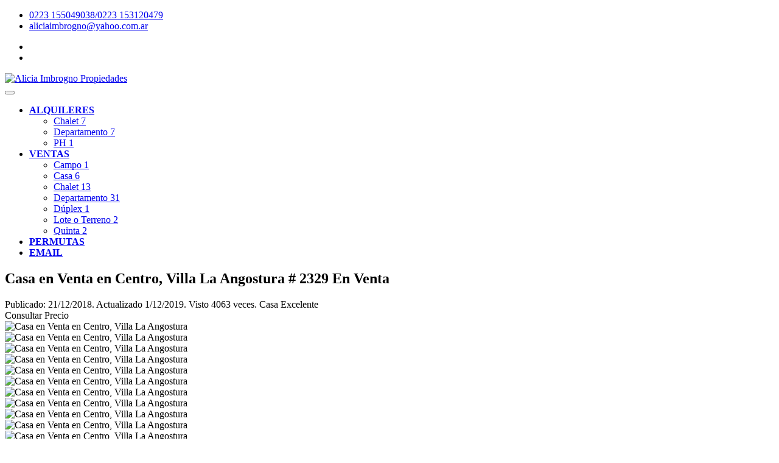

--- FILE ---
content_type: text/html
request_url: https://aliciaimbrogno.com.ar/ver-propiedad-venta.asp?id=Venta-de-Casa-en-Villa%20La%20Angostura&codigo=2329
body_size: 11992
content:
<!DOCTYPE html>

<head>
<title>Casa en Venta en Centro, Villa La Angostura | Alicia Imbrogno Propiedades</title>

<meta http-equiv="Content-Type" content="text/html; charset=utf-8">
<meta name="viewport" content="width=device-width, initial-scale=1, maximum-scale=1">
<meta name="robots" content="index, follow">
<meta name="keywords" content="Alicia Imbrogno Propiedades, Casa, Centro, Villa La Angostura" />
<meta name="description" content="Casa en Venta en Centro, Villa La Angostura ofrecido por Alicia Imbrogno Propiedades" />

<!-- CSS
================================================== -->
<link rel="stylesheet" href="css/style.css">
<link rel="stylesheet" href="css/colors/main.css" id="colors">
<link rel="stylesheet" href="css/jquery-confirm.min.css">
<link rel="stylesheet" href="css/daterangepicker.min.css">

<link rel="canonical" href="https://aliciaimbrogno.com.ar/ver-propiedad-venta.asp?id=Venta-de-Casa-en-Villa La Angostura&codigo=2329">

<link rel="icon" type="image/ico" href="images/favicon.png">	
<link rel="apple-touch-icon" href="images/apple-touch-icon.png" />
<link rel="apple-touch-icon" sizes="57x57" href="images/apple-touch-icon-57x57.png" />
<link rel="apple-touch-icon" sizes="72x72" href="images/apple-touch-icon-72x72.png" />
<link rel="apple-touch-icon" sizes="76x76" href="images/apple-touch-icon-76x76.png" />
<link rel="apple-touch-icon" sizes="114x114" href="images/apple-touch-icon-114x114.png" />
<link rel="apple-touch-icon" sizes="120x120" href="images/apple-touch-icon-120x120.png" />
<link rel="apple-touch-icon" sizes="144x144" href="images/apple-touch-icon-144x144.png" />
<link rel="apple-touch-icon" sizes="152x152" href="images/apple-touch-icon-152x152.png" />
<link rel="apple-touch-icon" sizes="180x180" href="images/apple-touch-icon-180x180.png" />

<meta property="og:locale" content="es-AR"/>
<meta property="og:image" content="https://aliciaimbrogno.com.ar/fotos/ventas/2329_8497174918.jpg" />
<meta property="og:title" content="Alicia Imbrogno Propiedades" />
<meta property="og:description" content="Casa en Venta en Centro, Villa La Angostura - Consultar Precio - Alicia Imbrogno Propiedades" />
<meta property="og:url" content="https://aliciaimbrogno.com.ar/ver-propiedad-venta.asp?codigo=2329" />
<meta property="og:site_name" content="Alicia Imbrogno Propiedades" />
<meta property="og:type" content="web" />

<meta itemprop="name" content="Alicia Imbrogno Propiedades">
<meta itemprop="description" content="Casa en Venta en Centro, Villa La Angostura - Consultar Precio - Alicia Imbrogno Propiedades">
<meta itemprop="image" content="https://aliciaimbrogno.com.ar/fotos/ventas/2329_8497174918.jpg">

<meta name="geo.placename" content="Miramar, Buenos Aires, Argentina" />
<meta name="geo.position" content="-38.2703170;-57.8394500" />
<meta name="geo.region" content="AR-Buenos Aires" />
<meta name="ICBM" content="-38.2703170, -57.8394500" />

<link rel="schema.DC" href="https://purl.org/DC/elements/1.0/" />
<meta name="DC.Title" content="Alicia Imbrogno Propiedades de Miramar" />
<meta name="DC.Creator" content="miramarense" />
<meta name="DC.Type" content="inmobiliaria" />
<meta name="DC.Date" content="2017-12-01" />
<meta name="DC.Format" content="text/html" />
<meta name="DC.Language" content="es-AR" />

<script type="06f2cadc50f52979dee8f2c9-text/javascript" src="scripts/ew.js"></script>
<script type="06f2cadc50f52979dee8f2c9-text/javascript">
<!--	
function Ajax_Asincrono(e){
	var t;
	if(window.XMLHttpRequest) t=new XMLHttpRequest;
	else t=new ActiveXObject("Microsoft.XMLHTTP");
	t.open("GET",e,true);
	t.send();
	return true;
}

function Ajax_Sincrono(e){
	var t;
	if(window.XMLHttpRequest) t=new XMLHttpRequest;
	else t=new ActiveXObject("Microsoft.XMLHTTP");
	t.open("GET",e,false);
	t.send();
	return t.responseText;
}

function Validar_Consultar(EW_this) {
if (EW_this.name && !EW_hasValue(EW_this.name, "TEXT" )) {
	alert("Por favor ingrese su Nombre y Apellido", "", function(){ew_SetFocus(EW_this.name);})
	return false;
}
if (EW_this.email && !EW_hasValue(EW_this.email, "TEXT" )) {
	alert("Por favor ingrese su Email", "", function(){ew_SetFocus(EW_this.email);})
	return false;
}
if (EW_this.email && !EW_checkemail(EW_this.email.value)) {
	alert("Dirección de email inválida, verifique por favor", "", function(){ew_SetFocus(EW_this.email);})
	return false;
}
if (EW_this.Captcha && !EW_hasValue(EW_this.Captcha, "TEXT" )) {
	alert("Por favor, ingrese el Código de Seguridad", "", function(){ew_SetFocus(EW_this.Captcha);})
	return false;
}
if (EW_this.Captcha && !EW_checkinteger(EW_this.Captcha.value)) {
	alert("El código de seguridad debe contener números solamente", "", function(){ew_SetFocus(EW_this.Captcha);})
	return false;
}
if (EW_this.mensaje && !EW_hasValue(EW_this.mensaje, "TEXT" )) {
	alert("Por favor, ingrese su Consulta o Mensaje", "", function(){ew_SetFocus(EW_this.mensaje);})
	return false;
}
var cCaptcha = Ajax_Sincrono('resultado_captcha.asp?t=' + Math.random() + '&Captcha=' + EW_this.numero_captcha.value);
if (cCaptcha != EW_this.Captcha.value) {
	alert("El código de seguridad ingresado es erróneo. Reintente ...", "", function(){ew_SetFocus(EW_this.Captcha);})
	return false;
}
else {
	Ajax_Asincrono("mail.asp?nombre=" + EW_this.name.value + "&email=" + EW_this.email.value + "&telefono=" + EW_this.telefono.value + "&referencia=" + EW_this.referencia.value + "&Asunto=" + EW_this.asunto.value +"&mensaje=" + EW_this.mensaje.value + "&t=" + Math.random());
	$("#consulta_email").hide("slow");
	$("#consulta_emailok").show("slow");
	}
	return false;
}
//-->
</script>

		
</head>

<body>

<!-- Wrapper -->
<div id="wrapper">

<!-- Comparar Propiedad

<div class="compare-slide-menu">

	<div class="csm-trigger"></div>
	<div class="csm-content">
		<h4>Comparar Propiedades <div class="csm-mobile-trigger"></div></h4>
		<div class="csm-properties">	
			<div class="listing-item compact">
				<a href="ver-propiedad-venta.asp?codigo=" class="listing-img-container">
					<div class="remove-from-compare"><i class="fa fa-close"></i></div>
					<div class="listing-badges">
						<span>En Venta</span>
					</div>
					<div class="listing-img-content">
						<span class="listing-compact-title">Direccion<i>Precio</i></span>
					</div>
					<img src="images/foto01.jpg" alt="">
				</a>
			</div>	
		</div>
		<div class="csm-buttons">
			<a href="comparar-propiedades.asp" class="button">Compare</a>
			<a href="#" class="button reset">Reset</a>
		</div>
	</div>
</div>
-->

<!-- Cabecera  -->

<header id="header-container">
	<div id="top-bar">
		<div class="container">
			<div class="left-side">
				<ul class="top-bar-menu">
					<li><a href="tel:0223 155049038"><i class="fa fa-phone"></i> 0223 155049038/0223 153120479 </a></li>
					<li><i class="fa fa-envelope"></i> <a href="/cdn-cgi/l/email-protection#593835303a303830343b2b363e3736192038313636773a363477382b662a2c3b333c3a2d641a36372a2c352d387c6b693d3c2a3d3c7c6b693c357c6b692a302d30367c6b692e3c3b7c6b693d3c7c6b6935387c6b69303734363b303530382b3038"><span class="__cf_email__" data-cfemail="53323f3a303a323a3e31213c343d3c132a323b3c3c7d303c3e7d3221">[email&#160;protected]</span></a></li>
				</ul>
			</div>
			<div class="right-side">
				<ul class="social-icons">
					<li><a class="facebook" href="https://www.facebook.com/AliciaImbrognoPropiedades" target="_blank" title="Facebook"><i class="icon-facebook"></i></a></li><li><a class="instagram" href=@aliciaimbrognopropiedades" target="_blank" title="Instagram"><i class="icon-instagram"></i></a></li> 				
				</ul>
			</div>
		</div>
	</div>
	<div class="clearfix"></div>

	<!-- Menú de Cabecera Principal -->
	<div id="header">
		<div class="container">
			<div class="left-side">
				
				<div id="logo">
					<a title="Ventas y Alquileres de Alicia Imbrogno Propiedades" href="index.asp"><img src="images/logo.png" alt="Alicia Imbrogno Propiedades" title="Ventas y Alquileres de Alicia Imbrogno Propiedades"></a>
				</div>
				<div class="mmenu-trigger">
					<button class="hamburger hamburger--collapse" type="button">
						<span class="hamburger-box">
							<span class="hamburger-inner"></span>
						</span>
					</button>
				</div>
				<nav id="navigation" class="style-1">
					<ul id="responsive">
							<!-- <li><a class="current" href="index.asp" title="Alicia Imbrogno Propiedades"><strong>INICIO</strong></a></li> -->
							
							<li><a href="alquiler-temporario-de-propiedades.asp?cmd=reset" title="Alquileres temporarios de Alicia Imbrogno Propiedades"><strong>ALQUILERES</strong></a>							
								<ul>
									<li><a title="Chalet en Alquiler en Miramar" href="alquiler-temporario-de-propiedades.asp?x_Tipo=4&z_Tipo=%3D%2C%2C">Chalet <span class="fondo-cantidad">7</span></a></li>
<li><a title="Departamento en Alquiler en Miramar" href="alquiler-temporario-de-propiedades.asp?x_Tipo=7&z_Tipo=%3D%2C%2C">Departamento <span class="fondo-cantidad">7</span></a></li>
<li><a title="PH en Alquiler en Miramar" href="alquiler-temporario-de-propiedades.asp?x_Tipo=11&z_Tipo=%3D%2C%2C">PH <span class="fondo-cantidad">1</span></a></li>

								</ul>
							</li>
								
							<li><a href="venta-de-propiedades.asp?cmd=reset" title="Venta de propiedades en Miramar"><strong>VENTAS</strong></a>
								<ul>
									<li><a title="Campo en Venta en Miramar" href="venta-de-propiedades.asp?x_Tipo=2&z_Tipo=%3D%2C%2C">Campo <span class="fondo-cantidad">1</span></a></li>
<li><a title="Casa en Venta en Miramar" href="venta-de-propiedades.asp?x_Tipo=3&z_Tipo=%3D%2C%2C">Casa <span class="fondo-cantidad">6</span></a></li>
<li><a title="Chalet en Venta en Miramar" href="venta-de-propiedades.asp?x_Tipo=4&z_Tipo=%3D%2C%2C">Chalet <span class="fondo-cantidad">13</span></a></li>
<li><a title="Departamento en Venta en Miramar" href="venta-de-propiedades.asp?x_Tipo=7&z_Tipo=%3D%2C%2C">Departamento <span class="fondo-cantidad">31</span></a></li>
<li><a title="Dúplex en Venta en Miramar" href="venta-de-propiedades.asp?x_Tipo=8&z_Tipo=%3D%2C%2C">Dúplex <span class="fondo-cantidad">1</span></a></li>
<li><a title="Lote o Terreno en Venta en Miramar" href="venta-de-propiedades.asp?x_Tipo=9&z_Tipo=%3D%2C%2C">Lote o Terreno <span class="fondo-cantidad">2</span></a></li>
<li><a title="Quinta en Venta en Miramar" href="venta-de-propiedades.asp?x_Tipo=10&z_Tipo=%3D%2C%2C">Quinta <span class="fondo-cantidad">2</span></a></li>

								</ul>
							</li>
						
							<li><a href="permutas-inmobiliarias.asp?cmd=reset" title="Inmuebles en venta que aceptan permutas"><strong>PERMUTAS</strong></a></li>
						
							<li><a href="consultas.asp" title="Consultas a nuestra inmobiliaria"><strong>EMAIL</strong></a></li>
					</ul>
				</nav>
				<div class="clearfix"></div>

			</div>

		</div>
	</div>

</header>

<div class="clearfix"></div>

<!-- Título de la Propiedad -->
<div id="titlebar" class="property-titlebar margin-bottom-0">
	<div class="container">
		<div class="row">
			<div class="col-md-12">
				<a href="venta-de-propiedades.asp" class="back-to-listings"></a>
				<div class="property-title">
					<h2>
					Casa en Venta en Centro, Villa La Angostura  # 2329 <span class="property-badge">En Venta</span>
					</h2>
					<span>
						<i class="fa fa-calendar"></i> Publicado: 21/12/2018. Actualizado 1/12/2019. Visto 4063 veces. Casa Excelente
					</span>
				</div>
				<div class="property-pricing">
					<div class="property-price">Consultar Precio</div>
					<div class="sub-price">
					</div>
				</div>
			</div>
		</div>
	</div>
</div>


<!-- Contentenido de la Propiedad
================================================== -->
<div class="container">
	<div class="row margin-bottom-50">
		<div class="col-md-12">	
			<!-- Slider -->
			<div class="property-slider">
				
				<a href="fotos/ventas/2329_8497174918.jpg" data-background-image="fotos/ventas/2329_8497174918.jpg" class="item mfp-gallery"></a>			
				
				<a href="fotos/ventas/2329_7751438736.jpg" data-background-image="fotos/ventas/2329_7751438736.jpg" class="item mfp-gallery"></a>			
				
				<a href="fotos/ventas/2329_5769073307.jpg" data-background-image="fotos/ventas/2329_5769073307.jpg" class="item mfp-gallery"></a>			
				
				<a href="fotos/ventas/2329_9325956583.jpg" data-background-image="fotos/ventas/2329_9325956583.jpg" class="item mfp-gallery"></a>			
				
				<a href="fotos/ventas/2329_7655306756.jpg" data-background-image="fotos/ventas/2329_7655306756.jpg" class="item mfp-gallery"></a>			
				
				<a href="fotos/ventas/2329_6057469248.jpg" data-background-image="fotos/ventas/2329_6057469248.jpg" class="item mfp-gallery"></a>			
				
				<a href="fotos/ventas/2329_8460768759.jpg" data-background-image="fotos/ventas/2329_8460768759.jpg" class="item mfp-gallery"></a>			
				
				<a href="fotos/ventas/2329_1250870227.jpg" data-background-image="fotos/ventas/2329_1250870227.jpg" class="item mfp-gallery"></a>			
				
				<a href="fotos/ventas/2329_7270778834.jpg" data-background-image="fotos/ventas/2329_7270778834.jpg" class="item mfp-gallery"></a>			
				
				<a href="fotos/ventas/2329_7211053013.jpg" data-background-image="fotos/ventas/2329_7211053013.jpg" class="item mfp-gallery"></a>			
				
				<a href="fotos/ventas/2329_5000017464.jpg" data-background-image="fotos/ventas/2329_5000017464.jpg" class="item mfp-gallery"></a>			
				
				<a href="fotos/ventas/2329_2633124113.jpg" data-background-image="fotos/ventas/2329_2633124113.jpg" class="item mfp-gallery"></a>			
				
				<a href="fotos/ventas/2329_7343591153.jpg" data-background-image="fotos/ventas/2329_7343591153.jpg" class="item mfp-gallery"></a>			
				
				<a href="fotos/ventas/2329_2212190032.jpg" data-background-image="fotos/ventas/2329_2212190032.jpg" class="item mfp-gallery"></a>			
				
				<a href="fotos/ventas/2329_4386819422.jpg" data-background-image="fotos/ventas/2329_4386819422.jpg" class="item mfp-gallery"></a>			
				
				<a href="fotos/ventas/2329_6862931251.jpg" data-background-image="fotos/ventas/2329_6862931251.jpg" class="item mfp-gallery"></a>			
				
				<a href="fotos/ventas/2329_3654169738.jpg" data-background-image="fotos/ventas/2329_3654169738.jpg" class="item mfp-gallery"></a>			
				
				<a href="fotos/ventas/2329_6670667290.jpg" data-background-image="fotos/ventas/2329_6670667290.jpg" class="item mfp-gallery"></a>			
				
				<a href="fotos/ventas/2329_4230961620.jpg" data-background-image="fotos/ventas/2329_4230961620.jpg" class="item mfp-gallery"></a>			
				
				<a href="fotos/ventas/2329_4940291643.jpg" data-background-image="fotos/ventas/2329_4940291643.jpg" class="item mfp-gallery"></a>			
				
				<a href="fotos/ventas/2329_9422088563.jpg" data-background-image="fotos/ventas/2329_9422088563.jpg" class="item mfp-gallery"></a>			
				
				<a href="fotos/ventas/2329_7366910815.jpg" data-background-image="fotos/ventas/2329_7366910815.jpg" class="item mfp-gallery"></a>			
				
				<a href="fotos/ventas/2329_6922657072.jpg" data-background-image="fotos/ventas/2329_6922657072.jpg" class="item mfp-gallery"></a>			
				
				<a href="fotos/ventas/2329_5865205287.jpg" data-background-image="fotos/ventas/2329_5865205287.jpg" class="item mfp-gallery"></a>			
				
				<a href="fotos/ventas/2329_9037560641.jpg" data-background-image="fotos/ventas/2329_9037560641.jpg" class="item mfp-gallery"></a>			
				
				<a href="fotos/ventas/2329_8520494580.jpg" data-background-image="fotos/ventas/2329_8520494580.jpg" class="item mfp-gallery"></a>			
				
				<a href="fotos/ventas/2329_3461905777.jpg" data-background-image="fotos/ventas/2329_3461905777.jpg" class="item mfp-gallery"></a>			
				
				<a href="fotos/ventas/2329_7247459173.jpg" data-background-image="fotos/ventas/2329_7247459173.jpg" class="item mfp-gallery"></a>			
				
				<a href="fotos/ventas/2329_2500585973.jpg" data-background-image="fotos/ventas/2329_2500585973.jpg" class="item mfp-gallery"></a>			
				
				<a href="fotos/ventas/2329_3521631598.jpg" data-background-image="fotos/ventas/2329_3521631598.jpg" class="item mfp-gallery"></a>			
				
				<a href="fotos/ventas/2329_2848707735.jpg" data-background-image="fotos/ventas/2329_2848707735.jpg" class="item mfp-gallery"></a>			
				
				<a href="fotos/ventas/2329_4867479324.jpg" data-background-image="fotos/ventas/2329_4867479324.jpg" class="item mfp-gallery"></a>			
				
				<a href="fotos/ventas/2329_5420951545.jpg" data-background-image="fotos/ventas/2329_5420951545.jpg" class="item mfp-gallery"></a>			
				
				<a href="fotos/ventas/2329_7980108857.jpg" data-background-image="fotos/ventas/2329_7980108857.jpg" class="item mfp-gallery"></a>			
				
				<a href="fotos/ventas/2329_2692849934.jpg" data-background-image="fotos/ventas/2329_2692849934.jpg" class="item mfp-gallery"></a>			
				
				<a href="fotos/ventas/2329_2944839715.jpg" data-background-image="fotos/ventas/2329_2944839715.jpg" class="item mfp-gallery"></a>			
				
				<a href="fotos/ventas/2329_4579083383.jpg" data-background-image="fotos/ventas/2329_4579083383.jpg" class="item mfp-gallery"></a>			
				
				<a href="fotos/ventas/2329_6286139369.jpg" data-background-image="fotos/ventas/2329_6286139369.jpg" class="item mfp-gallery"></a>			
				
				<a href="fotos/ventas/2329_5384545385.jpg" data-background-image="fotos/ventas/2329_5384545385.jpg" class="item mfp-gallery"></a>			
					
			</div>
			<!-- Slider Miniaturas -->
			<div class="property-slider-nav">
				
				<div class="item"><img src="fotos/ventas/2329_8497174918.jpg" alt="Casa en Venta en Centro, Villa La Angostura" title=""></div>
				
				<div class="item"><img src="fotos/ventas/2329_7751438736.jpg" alt="Casa en Venta en Centro, Villa La Angostura" title=""></div>
				
				<div class="item"><img src="fotos/ventas/2329_5769073307.jpg" alt="Casa en Venta en Centro, Villa La Angostura" title=""></div>
				
				<div class="item"><img src="fotos/ventas/2329_9325956583.jpg" alt="Casa en Venta en Centro, Villa La Angostura" title=""></div>
				
				<div class="item"><img src="fotos/ventas/2329_7655306756.jpg" alt="Casa en Venta en Centro, Villa La Angostura" title=""></div>
				
				<div class="item"><img src="fotos/ventas/2329_6057469248.jpg" alt="Casa en Venta en Centro, Villa La Angostura" title=""></div>
				
				<div class="item"><img src="fotos/ventas/2329_8460768759.jpg" alt="Casa en Venta en Centro, Villa La Angostura" title=""></div>
				
				<div class="item"><img src="fotos/ventas/2329_1250870227.jpg" alt="Casa en Venta en Centro, Villa La Angostura" title=""></div>
				
				<div class="item"><img src="fotos/ventas/2329_7270778834.jpg" alt="Casa en Venta en Centro, Villa La Angostura" title=""></div>
				
				<div class="item"><img src="fotos/ventas/2329_7211053013.jpg" alt="Casa en Venta en Centro, Villa La Angostura" title=""></div>
				
				<div class="item"><img src="fotos/ventas/2329_5000017464.jpg" alt="Casa en Venta en Centro, Villa La Angostura" title=""></div>
				
				<div class="item"><img src="fotos/ventas/2329_2633124113.jpg" alt="Casa en Venta en Centro, Villa La Angostura" title=""></div>
				
				<div class="item"><img src="fotos/ventas/2329_7343591153.jpg" alt="Casa en Venta en Centro, Villa La Angostura" title=""></div>
				
				<div class="item"><img src="fotos/ventas/2329_2212190032.jpg" alt="Casa en Venta en Centro, Villa La Angostura" title=""></div>
				
				<div class="item"><img src="fotos/ventas/2329_4386819422.jpg" alt="Casa en Venta en Centro, Villa La Angostura" title=""></div>
				
				<div class="item"><img src="fotos/ventas/2329_6862931251.jpg" alt="Casa en Venta en Centro, Villa La Angostura" title=""></div>
				
				<div class="item"><img src="fotos/ventas/2329_3654169738.jpg" alt="Casa en Venta en Centro, Villa La Angostura" title=""></div>
				
				<div class="item"><img src="fotos/ventas/2329_6670667290.jpg" alt="Casa en Venta en Centro, Villa La Angostura" title=""></div>
				
				<div class="item"><img src="fotos/ventas/2329_4230961620.jpg" alt="Casa en Venta en Centro, Villa La Angostura" title=""></div>
				
				<div class="item"><img src="fotos/ventas/2329_4940291643.jpg" alt="Casa en Venta en Centro, Villa La Angostura" title=""></div>
				
				<div class="item"><img src="fotos/ventas/2329_9422088563.jpg" alt="Casa en Venta en Centro, Villa La Angostura" title=""></div>
				
				<div class="item"><img src="fotos/ventas/2329_7366910815.jpg" alt="Casa en Venta en Centro, Villa La Angostura" title=""></div>
				
				<div class="item"><img src="fotos/ventas/2329_6922657072.jpg" alt="Casa en Venta en Centro, Villa La Angostura" title=""></div>
				
				<div class="item"><img src="fotos/ventas/2329_5865205287.jpg" alt="Casa en Venta en Centro, Villa La Angostura" title=""></div>
				
				<div class="item"><img src="fotos/ventas/2329_9037560641.jpg" alt="Casa en Venta en Centro, Villa La Angostura" title=""></div>
				
				<div class="item"><img src="fotos/ventas/2329_8520494580.jpg" alt="Casa en Venta en Centro, Villa La Angostura" title=""></div>
				
				<div class="item"><img src="fotos/ventas/2329_3461905777.jpg" alt="Casa en Venta en Centro, Villa La Angostura" title=""></div>
				
				<div class="item"><img src="fotos/ventas/2329_7247459173.jpg" alt="Casa en Venta en Centro, Villa La Angostura" title=""></div>
				
				<div class="item"><img src="fotos/ventas/2329_2500585973.jpg" alt="Casa en Venta en Centro, Villa La Angostura" title=""></div>
				
				<div class="item"><img src="fotos/ventas/2329_3521631598.jpg" alt="Casa en Venta en Centro, Villa La Angostura" title=""></div>
				
				<div class="item"><img src="fotos/ventas/2329_2848707735.jpg" alt="Casa en Venta en Centro, Villa La Angostura" title=""></div>
				
				<div class="item"><img src="fotos/ventas/2329_4867479324.jpg" alt="Casa en Venta en Centro, Villa La Angostura" title=""></div>
				
				<div class="item"><img src="fotos/ventas/2329_5420951545.jpg" alt="Casa en Venta en Centro, Villa La Angostura" title=""></div>
				
				<div class="item"><img src="fotos/ventas/2329_7980108857.jpg" alt="Casa en Venta en Centro, Villa La Angostura" title=""></div>
				
				<div class="item"><img src="fotos/ventas/2329_2692849934.jpg" alt="Casa en Venta en Centro, Villa La Angostura" title=""></div>
				
				<div class="item"><img src="fotos/ventas/2329_2944839715.jpg" alt="Casa en Venta en Centro, Villa La Angostura" title=""></div>
				
				<div class="item"><img src="fotos/ventas/2329_4579083383.jpg" alt="Casa en Venta en Centro, Villa La Angostura" title=""></div>
				
				<div class="item"><img src="fotos/ventas/2329_6286139369.jpg" alt="Casa en Venta en Centro, Villa La Angostura" title=""></div>
				
				<div class="item"><img src="fotos/ventas/2329_5384545385.jpg" alt="Casa en Venta en Centro, Villa La Angostura" title=""></div>
					
			</div>
		</div>
	</div>
</div>


<div class="container">
	<div class="row">

		<!-- Descripción de Casa en Venta en Centro, Villa La Angostura -->
		<div class="col-lg-8 col-md-7">
			<div class="property-description">

				<!-- Caracteristicas Principales y Comparativas -->
				<ul class="property-main-features">
					<li>Superficie<span>1000 m2</span></li>
					<li>Ambientes <span>6</span></li>
					<li>Habitaciones <span>4</span></li>
					<li>Baños <span>2</span></li>
				</ul>


				<!-- Descripción -->
				<h3 class="desc-headline">Descripción General</h3>
				<div class='show-more'>
					<p>
						Impecable propiedad, con todos los servicios en el barrio de Pto.Manzano, a metros de la ruta internacional y del lago. Son 230 m2 con decks y baulera, sala de máquinas, parque, lote propio de 1000 metros cuadrados, sin gastos ni expensas! 
Construcción de alta calidad, tradicional antisísmica, calefacción por radiadores, aberturas PVC oscilobatientes y termopaneles, baños importantes, con delicadas terminaciones, cocina super equipada!.
Ideal para vivienda permanente o alquiler temporario, se alojan 8 huéspedes.
						<br>
						Notas Adicionales: Permuta por propiedad en Mar del Plata zona Guemes

En 2 plantas con
Bodega
Seguridad
Parrilla
Calefacción
Acceso a Internet
Alarma
Placares
Jacuzzi
Gas natural
Línea telefónica		
					</p>

					<a href="#" class="show-more-button">Toda la Información <i class="fa fa-angle-down"></i></a>
				</div>

				<!-- Detalles -->
				<h3 class="desc-headline">Detalles</h3>
				<ul class="property-features margin-top-0">
					<li>Fecha de Construcción: <span>2 años</span></li>
					<li>Superficie Total: <span>1000 m2</span></li>
					<li>Superficie Construida: <span>230 m2</span></li>
					<li>Estado: <span>Excelente</span></li>
					<li>Apto Crédito: <span>Si</span></li>
					<li>Apto Profesional: <span>No</span></li>
					<li>Acepta Permuta: <span>No</span></li>
					<li>Acepta Facilidades: <span>No</span></li>
					<li>Tiene Cartel: <span>No</span></li>
				</ul>
				
				
				<!-- Comodidades -->
				<h3 class="desc-headline">Comodidades</h3>
				<ul class="property-features checkboxes margin-top-0">
					<li>Patio</li><li>Parque</li><li>Garage</li><li>Entrada de Auto</li><li>Parrilla</li><li>Toilette</li><li>Living</li><li>Balcón</li><li>Escaleras</li><li>Vestidor</li><li>Terraza</li><li>Amueblado</li><li>Alarma Monitoreada</li>
				</ul>
				
				
				<!-- Servicios -->
				<h3 class="desc-headline">Servicios</h3>
				<ul class="property-features checkboxes margin-top-0">
				<li>Agua Corriente</li><li>Electricidad</li><li>Gas Natural</li><li>Pavimento</li><li>Video Cable</li><li>Internet</li><li>Teléfono</li>
				</ul>
				
				<!-- Ubicación -->
				<h3 class="desc-headline" id="location">Ubicación</h3>
				<div id="propertyMap-container">
					<div style="z-index:1" id="propertyMap" data-altura-mapa="400" data-zoom="16" data-marcador="1" data-marcador-color="#495d7f" data-latitud="-40.762483" data-longitud="-71.64245199999999"></div>
				</div>
				
				
				<!-- Referencias -->
				<h3 class="desc-headline">Lugares de Referencia</h3>
				<ul class="property-features margin-top-0">
					<li>Municip. V. Angostura: <span>0,5 km</span></li>
					<li>Turismo V. Angostura: <span>0,4 km</span></li>
					<li>Hospital: <span>1,6 km</span></li>
					<li>Museo Histórico: <span>3,2 km</span></li>
					<li>Mirad Lago Correntoso: <span>3,9 km</span></li>
					<li>Lago Nahuel Huapi: <span>3,1 km</span></li>					
				</ul>
				
				

			<!-- Final de la Descripción de la Propiedad -->
			<section id="contact">
			<h3 class="desc-headline">Enviar su consulta por esta Casa en Venta</h3>
			<div id="consulta_email" name="consulta_email">	
			<form class="add-comment" action="#" id=consulta name=consulta method="post" onSubmit="if (!window.__cfRLUnblockHandlers) return false; return Validar_Consultar(this);" data-cf-modified-06f2cadc50f52979dee8f2c9-="">  
				<fieldset>
					<div>
						<input type="text" id="name" name="name" placeholder="Nombre" value=""/>
					</div>
						
					<div>
						<input type="text" id="email" name="email" placeholder="Email" value=""/>
					</div>
					<div>
						<input type="text" id="telefono" name="telefono" placeholder="Teléfono" value=""/>
					</div>					
					<div>
						<input name="Captcha" type="text" id="Captcha" placeholder="Ingrese este Código 7303" />
					</div>
					<div>
						<textarea cols="40" rows="3" id="mensaje" name="mensaje" placeholder="Consulta"></textarea>
					</div>
				</fieldset>
				<input type="submit" class="submit button" id="submit" value="Enviar Mensaje" />
				<input type="hidden" name="numero_captcha" value=7303>	
				<input type="hidden" name="referencia" value="Casa en Venta en Centro, Villa La Angostura. (Cód. 2329)">												
				<input type="hidden" name="asunto" value="Consulta por Venta desde el sitio web de la Inmobiliaria">  
				<div class="clearfix"></div>
				<div class="margin-bottom-30"></div>				
			</form>
			</div>			
			<div id="consulta_emailok" name="consulta_emailok" style="display:none">
				<p>Su mensaje de envió de manera exitosa. En breve nos contacteremos con Ud.!. <br>Muchas Gracias!</p>
			</div>
			</section>
		</div>
</div>

<!-- Comienza Barra Lateral -->
<div class="col-lg-4 col-md-5">
	<div class="sidebar sticky right">

	<!-- Widget -->
	<div class="widget margin-bottom-40">
		<button onclick="if (!window.__cfRLUnblockHandlers) return false; javascript:window.print()" class="widget-button with-tip" data-tip-content="Imprimir" data-cf-modified-06f2cadc50f52979dee8f2c9-=""><i class="sl sl-icon-printer"></i></button> 
		
		<div class="clearfix"></div>
	</div>

	<!-- Widget -->
	<div class="widget">
	<h3>Compartir en Redes</h3>
		<ul class="social-icons rounded">
			<li><a class="facebook" target="_blank" href="https://www.facebook.com/sharer/sharer.php?u=https%3A%2F%2Faliciaimbrogno%2Ecom%2Ear%2Fver%2Dpropiedad%2Dventa%2Easp%3Fid%3DVenta%2Dde%2DCasa%2Den%2DVilla%2520La%2520Angostura%26codigo%3D2329"><i class="icon-facebook"></i></a></li>
			<li><a class="twitter" target="_blank" href="https://twitter.com/home?status=Alicia Imbrogno Propiedades. Casa en Venta en Centro, Villa La Angostura en https%3A%2F%2Faliciaimbrogno%2Ecom%2Ear%2Fver%2Dpropiedad%2Dventa%2Easp%3Fid%3DVenta%2Dde%2DCasa%2Den%2DVilla%2520La%2520Angostura%26codigo%3D2329"><i class="icon-twitter"></i></a></li>
			<li><a class="gplus" target="_blank" href="https://plus.google.com/share?hl=en&url=https%3A%2F%2Faliciaimbrogno%2Ecom%2Ear%2Fver%2Dpropiedad%2Dventa%2Easp%3Fid%3DVenta%2Dde%2DCasa%2Den%2DVilla%2520La%2520Angostura%26codigo%3D2329"><i class="icon-gplus"></i></a></li>
			<li><a class="linkedin" target="_blank" href="http://www.linkedin.com/shareArticle?url=https%3A%2F%2Faliciaimbrogno%2Ecom%2Ear%2Fver%2Dpropiedad%2Dventa%2Easp%3Fid%3DVenta%2Dde%2DCasa%2Den%2DVilla%2520La%2520Angostura%26codigo%3D2329"><i class="icon-linkedin"></i></a></li>
			<li><a class="tumblr" target="_blank" href="https://tumblr.com/widgets/share/tool?canonicalUrl=https%3A%2F%2Faliciaimbrogno%2Ecom%2Ear%2Fver%2Dpropiedad%2Dventa%2Easp%3Fid%3DVenta%2Dde%2DCasa%2Den%2DVilla%2520La%2520Angostura%26codigo%3D2329"><i class="icon-tumblr"></i></a></li>
		</ul>
		<div class="clearfix"></div>
	</div>			
	<div class="widget">
	<h3>Te interesó esta propiedad?, llevala en tu dispositivo móvil</h3>
		<img src="https://chart.apis.google.com/chart?chs=450x450&cht=qr&chl=https%3A%2F%2Faliciaimbrogno%2Ecom%2Ear%2Fver%2Dpropiedad%2Dventa%2Easp%3Fid%3DVenta%2Dde%2DCasa%2Den%2DVilla%2520La%2520Angostura%26codigo%3D2329&choe=UTF-8&chf=bg,s,65432100&random=2950138688">
		<div class="clearfix"></div>
	</div>
				
	<!-- Widget -->
	<div class="widget margin-bottom-40">
		<h3>Buscar Propiedad</h3>
		<!-- Buscar por Operación Inmobiliaria -->
		<div class="row with-forms">
			<div class="col-md-12">
			<select id="Tipo_Operacion" name="Tipo_Operacion" onchange="if (!window.__cfRLUnblockHandlers) return false; Cambiar_Tipos($('#Tipo_Operacion option:selected').val(), 23);" data-placeholder="Tipo de Operación" data-cf-modified-06f2cadc50f52979dee8f2c9-="">
				<option value="" selected disabled>Tipo de Operación</option>
				
				<option value="1">Alquiler Verano 2025</option>
				
				<option value="3">Ventas</option>
			</select>
			</div>
		</div>		
		<!-- Buscar Tipo de Propiedad -->
		<div class="row with-forms">
			<div class="col-md-12">
			<select id="Tipo_Propiedad" name="Tipo_Propiedad" data-placeholder="Cualquier Tipo de Propiedad" disabled >
				<option value="">Cualquier Tipo de Propiedad</option>
			</select>
			</div>
		</div>
		<!-- Buscar Ciudad -->
		<div class="row with-forms">
			<div class="col-md-12">
			<select id="Ciudades" name="Ciudades" data-placeholder="Cualquier Ciudad" onchange="if (!window.__cfRLUnblockHandlers) return false; Cambiar_Barrios($('#Ciudades option:selected').val());" data-cf-modified-06f2cadc50f52979dee8f2c9-="">
				<option value="">Cualquier Ciudad</option>
				
				<option value="30">Almagro</option>
				
				<option value="21">Bahia Blanca</option>
				
				<option value="38">Barrio Parque Luro</option>
				
				<option value="46">comodoro rivadavia</option>
				
				<option value="45">comodoro rivadavia</option>
				
				<option value="15">Concepción de Uruguay</option>
				
				<option value="7">La Plata</option>
				
				<option value="26">Lomas de Zamora</option>
				
				<option value="16">Mar Chiquita</option>
				
				<option value="2">Mar del Plata</option>
				
				<option value="5">Mar del Sud</option>
				
				<option value="36">Mar del Tuyú</option>
				
				<option value="4">Mechongue</option>
				
				<option value="1">Miramar</option>
				
				<option value="24">Montserrat</option>
				
				<option value="34">Moron</option>
				
				<option value="11">Necochea</option>
				
				<option value="20">Olivos</option>
				
				<option value="40">Ostende</option>
				
				<option value="3">Otamendi</option>
				
				<option value="39">Parque Avellaneda</option>
				
				<option value="23">Pilar</option>
				
				<option value="28">Pinamar</option>
				
				<option value="29">Plottier</option>
				
				<option value="19">Quilmes</option>
				
				<option value="8">Ramos Mejia</option>
				
				<option value="18">Recoleta</option>
				
				<option value="6">Rolón</option>
				
				<option value="43">Rosario</option>
				
				<option value="17">Saavedra</option>
				
				<option value="42">San Cristobal</option>
				
				<option value="33">San Martin</option>
				
				<option value="25">San Nicolás</option>
				
				<option value="41">San Telmo</option>
				
				<option value="35">Santa Irene</option>
				
				<option value="22">Tandil</option>
				
				<option value="31">Villa Ballester</option>
				
				<option value="44">Villa Carlos Paz</option>
				
				<option value="27">Villa del Parque</option>
				
				<option value="9">Villa La Angostura</option>
				
				<option value="37">Villa Luzuriaga</option>
				
			</select>
			</div>
		</div>
		<!-- Buscar Dormitorios y Baños -->
		<div class="row with-forms">
		<div id="Dormitorios_Banios" name="Dormitorios_Banios">
			<!-- Buscar Dormitorios -->
			<div class="col-md-6 col-sm-6">
			<select id="Dormitorios" name="Dormitorios">
				<option value="">Dormitorios</option>
				<option value="0">0</option>
				<option value="1">1</option>
				<option value="2">2</option>
				<option value="3">3</option>
				<option value="4">4</option>
				<option value="5">5</option>
				<option value="6">más de 5</option>
			</select>
			</div>
			<!-- Buscar Baños -->
			<div class="col-md-6 col-sm-6">
			<select id="Banios" name="Banios">
				<option value="">Baños</option>
				<option value="1">1</option>
				<option value="2">2</option>
				<option value="3">3</option>
				<option value="4">4</option>
				<option value="5">5</option>
				<option value="6">más de 5</option>
			</select>
			</div>
		</div>
		<div id="Fechas" name="Fechas" style="display:none">
			<!-- Buscar Fecha Desde -->
			<div class="col-md-6 col-sm-6">
				<input id="Desde" name="Desde" readonly onclick="if (!window.__cfRLUnblockHandlers) return false; " type="text" placeholder="Desde Fecha" data-cf-modified-06f2cadc50f52979dee8f2c9-="">
			</div>
			<!-- Buscar Fecha Hasta -->
			<div class="col-md-6 col-sm-6">
				<input id="Hasta" name="Hasta" readonly onclick="if (!window.__cfRLUnblockHandlers) return false; " type="text" placeholder="Hasta Fecha" data-cf-modified-06f2cadc50f52979dee8f2c9-="">
			</div>
		</div>
		</div>
		<!-- Buscar Precio -->
		<div class="row with-forms">
			<div class="col-md-6">
				<select id="Moneda" name="Moneda" onchange="if (!window.__cfRLUnblockHandlers) return false; Habilitar_Precio();" data-cf-modified-06f2cadc50f52979dee8f2c9-="">
					<option value="">Moneda</option>
					<option value="1">U$S</option>
					<option value="0">$</option>
				</select>
			</div>
			<div class="col-md-6">
				<input id="Precio" name="Precio" onkeydown="if (!window.__cfRLUnblockHandlers) return false; return Solo_Digitos(event);" style="text-align: right;" type="text" disabled placeholder="Precio Máx." data-cf-modified-06f2cadc50f52979dee8f2c9-="">
			</div>
		</div>
		<!-- Buscar por código de Inmueble -->
		<div class="row with-forms">
			<div class="col-md-12">
				<input id="Codigo" name="Codigo" type="text" style="text-align: right;" onkeydown="if (!window.__cfRLUnblockHandlers) return false; return Solo_Digitos(event);" placeholder="# Código" value="" data-cf-modified-06f2cadc50f52979dee8f2c9-="" />
			</div>
		</div>	

		<button id="boton_buscar" name="boton_buscar" onclick="if (!window.__cfRLUnblockHandlers) return false; Validar_Busqueda($('#Tipo_Operacion option:selected').val(), 23); return false;" class="button" data-cf-modified-06f2cadc50f52979dee8f2c9-="">Buscar</button>
		<br><br>
	</div>
	<!-- Final Widget Búsqueda -->
				
	<!-- Widget -->
	<div class="widget margin-bottom-40">
	<h3>Le Recomendamos</h3>

	<div class="listing-carousel outer">
	
	<!-- Propiedad en Venta Destacada en Lateral código 6835-->
		<div class="item">
		<div class="listing-item compact">
		<a href="ver-propiedad-venta.asp?id=Venta-de-Departamento-en-Miramar&amp;codigo=6835" class="listing-img-container">
			<div class="listing-badges">
				
					<span>Muy Bueno</span>
					
			</div>
			<div class="listing-img-content">
				<span class="listing-compact-title">Departamento en Miramar <i>u$s 39000</i></span>
				<ul class="listing-hidden-content">
					<li>Superficie <span>40 m2</span></li>
					<li>Amb. <span>2</span></li>
					<li>Dormit. <span>1</span></li>
					<li>Baños <span>1</span></li>
				</ul>
			</div>
			<img src="fotos/ventas/6835_7140500724.jpg" alt="Venta de Departamento en Miramar ofrecida por Alicia Imbrogno Propiedades">
		</a>
		</div>
		</div>
	
	<!-- Propiedad en Venta Destacada en Lateral código 6915-->
		<div class="item">
		<div class="listing-item compact">
		<a href="ver-propiedad-venta.asp?id=Venta-de-Departamento-en-Miramar&amp;codigo=6915" class="listing-img-container">
			<div class="listing-badges">
				
					<span>Excelente</span>
					
			</div>
			<div class="listing-img-content">
				<span class="listing-compact-title">Departamento en Miramar <i>u$s 48000</i></span>
				<ul class="listing-hidden-content">
					<li>Superficie <span>50 m2</span></li>
					<li>Amb. <span>2</span></li>
					<li>Dormit. <span>1</span></li>
					<li>Baños <span>1</span></li>
				</ul>
			</div>
			<img src="fotos/ventas/6915_6928739249.jpg" alt="Venta de Departamento en Miramar ofrecida por Alicia Imbrogno Propiedades">
		</a>
		</div>
		</div>
	
	<!-- Propiedad en Venta Destacada en Lateral código 6957-->
		<div class="item">
		<div class="listing-item compact">
		<a href="ver-propiedad-venta.asp?id=Venta-de-Departamento-en-Miramar&amp;codigo=6957" class="listing-img-container">
			<div class="listing-badges">
				
					<span>Muy Bueno</span>
					
			</div>
			<div class="listing-img-content">
				<span class="listing-compact-title">Departamento en Miramar <i>u$s 39000</i></span>
				<ul class="listing-hidden-content">
					<li>Superficie <span>33 m2</span></li>
					<li>Amb. <span>1</span></li>
					<li>Dormit. <span>0</span></li>
					<li>Baños <span>1</span></li>
				</ul>
			</div>
			<img src="fotos/ventas/6957_8238309562.jpg" alt="Venta de Departamento en Miramar ofrecida por Alicia Imbrogno Propiedades">
		</a>
		</div>
		</div>
	
	<!-- Propiedad en Venta Destacada en Lateral código 4580-->
		<div class="item">
		<div class="listing-item compact">
		<a href="ver-propiedad-venta.asp?id=Venta-de-Chalet-en-Miramar&amp;codigo=4580" class="listing-img-container">
			<div class="listing-badges">
				<span class="featured">Apto Crédito</span>
					<span>Muy Bueno</span>
					
			</div>
			<div class="listing-img-content">
				<span class="listing-compact-title">Chalet en Miramar <i>u$s 125000</i></span>
				<ul class="listing-hidden-content">
					<li>Superficie <span> m2</span></li>
					<li>Amb. <span>6</span></li>
					<li>Dormit. <span>5</span></li>
					<li>Baños <span>3</span></li>
				</ul>
			</div>
			<img src="fotos/ventas/4580_1643216788.jpg" alt="Venta de Chalet en Miramar ofrecida por Alicia Imbrogno Propiedades">
		</a>
		</div>
		</div>
	
	<!-- Propiedad en Venta Destacada en Lateral código 5945-->
		<div class="item">
		<div class="listing-item compact">
		<a href="ver-propiedad-venta.asp?id=Venta-de-Chalet-en-Miramar&amp;codigo=5945" class="listing-img-container">
			<div class="listing-badges">
				<span class="featured">Apto Crédito</span>
					<span>Bueno</span>
					
			</div>
			<div class="listing-img-content">
				<span class="listing-compact-title">Chalet en Miramar <i>u$s 67000</i></span>
				<ul class="listing-hidden-content">
					<li>Superficie <span>230 m2</span></li>
					<li>Amb. <span>3</span></li>
					<li>Dormit. <span>2</span></li>
					<li>Baños <span>2</span></li>
				</ul>
			</div>
			<img src="fotos/ventas/5945_5970594108.jpg" alt="Venta de Chalet en Miramar ofrecida por Alicia Imbrogno Propiedades">
		</a>
		</div>
		</div>
	 
	</div>
	</div>
	<!-- Widget / End -->
				
	<!-- Widget -->
	<div class="widget">
		<h3>Muy Importante!</h3>
		<div class="info-box margin-bottom-10">
			<p>Le informamos que Alicia Imbrogno, reg (2868), se encuentra a cargo de Alicia Imbrogno Propiedades desde el año 2001 y está avalada por el Colegio de Martilleros y Corredores Públicos de General. Pueyrredón.<br>
			Nuestra permanencia en la actividad a través de 25 años de trayectoria nos permite brindarles un completo servicio inmobiliario y la mejor información que hoy requieren las diferentes alternativas del actual mercado inmobiliario miramarense.</p>
			<a href="consultas.asp" class="button fullwidth margin-top-20"><i class="fa fa-envelope-o"></i> Consultar</a>
		</div>
	</div>
	<!-- Widget / End -->
	</div>
</div>
 
	</div>
</div>

<!-- Pié de Página -->
<div id="footer">
	<div class="container">
		<div class="row">
			<div class="col-md-5 col-sm-6">
				<img class="footer-logo" src="images/logo.png" alt="Alicia Imbrogno Propiedades" title="Ventas y Alquileres de Alicia Imbrogno Propiedades">
				<br><br>
				<p>Aquí encontrará atención personalizada, honestidad, asesoría integral y seriedad en la realización de sus operaciones. Acérquese a Alicia Imbrogno Propiedades y conozca un sinónimo de garantía.<br>Los esperamos y una vez más sea ud. bienvenido</p>
			</div>
			<div class="col-md-4 col-sm-6 ">
				<h4>Búsquedas Habituales</h4>
				<ul class="footer-links">
					<li><a href="venta-de-propiedades.asp?x_Tipo=4&amp;z_Tipo=%3D%2C%2C">Venta de Chalets</a></li>
					<li><a href="venta-de-propiedades.asp?x_Tipo=7&amp;z_Tipo=%3D%2C%2C">Departamentos en Venta</a></li>
					<li><a href="venta-de-propiedades.asp?x_Tipo=3&amp;z_Tipo=%3D%2C%2C">Casas en Venta</a></li>
				</ul>
				<ul class="footer-links">
					<li><a href="alquiler-temporario-de-propiedades.asp?x_Tipo=4&amp;z_Tipo=%3D%2C%2C">Chalet en Alquiler</a></li>
					<li><a href="alquiler-temporario-de-propiedades.asp?x_Tipo=7&amp;z_Tipo=%3D%2C%2C">Departamentos en Alquiler</a></li>
				</ul>
				<div class="clearfix"></div>
			</div>		
			<div class="col-md-3  col-sm-12">
				<h4>Formas de Contacto</h4>
				<div class="text-widget">
					<span>Av 26 N° 1066, Miramar</span> <br>
					Teléfono: <span><a href="tel:0223 155049038"> 0223 155049038 </a> </span><br>
					Celular: <span><a href="tel:0223 153120479"> 0223 153120479 </a> </span><br>
					<span> <a href="/cdn-cgi/l/email-protection#bddcd1d4ded4dcd4d0dfcfd2dad3d2fdc4dcd5d2d293ded2d093dccf82cec8dfd7d8dec980fed2d3cec8d1c9dc988f8dd9d8ced9d8988f8dd8d1988f8dced4c9d4d2988f8dcad8df988f8dd9d8988f8dd1dc988f8dd4d3d0d2dfd4d1d4dccfd4dc"><span class="__cf_email__" data-cfemail="0a6b666369636b63676878656d64654a736b62656524696567246b78">[email&#160;protected]</span></a> </span><br>
				</div>
				<ul class="social-icons margin-top-20">
					<li><a class="facebook" href="https://www.facebook.com/AliciaImbrognoPropiedades" target="_blank" title="Facebook"><i class="icon-facebook"></i></a></li><li><a class="instagram" href=@aliciaimbrognopropiedades" target="_blank" title="Instagram"><i class="icon-instagram"></i></a></li> 
				</ul>
			</div>
		</div>
		<div class="row">
			<div class="col-md-12">
				<div class="copyrights">© 2001-2026 Alicia Imbrogno Propiedades. <a href="http://miramarense.com.ar" title="Miramar" target="blank">Miramar</a>. Todos los derechos Reservados. Red <a target="_blank" href="http://inmueblesenmiramar.com">Alquilar en Miramar</a></div>
			</div>
		</div>
	</div>
</div>


<div id="bubbleWhatsapp">
<a href="#" title="Estamos listos para ayudarlo, chatee con nosotros" onclick="if (!window.__cfRLUnblockHandlers) return false; { Enviar_Whatsapp_Por_Numero('+540223153120479', 'Hola, le consulto desde su página web aliciaimbrogno.com.ar '); return false;}" id="bubbleWhatsappPhone" class="whatsapp_link" data-cf-modified-06f2cadc50f52979dee8f2c9-="">
	<svg xmlns="http://www.w3.org/2000/svg" xmlns:xlink="http://www.w3.org/1999/xlink" viewBox="0 0 32 32" class="whatsapp-bubble"><path d=" M19.11 17.205c-.371 0-1.088 1.39-1.518 1.39a.63.63 0 0 1-.315-.1c-.802-.402-1.504-.817-2.163-1.447-.545-.516-1.146-1.29-1.46-1.963a.426.426 0 0 1-.073-.215c0-.33.99-.945.99-1.49 0-.143-.73-2.09-.832-2.335-.143-.372-.214-.487-.6-.487-.187 0-.36-.043-.53-.043-.302 0-.53.115-.746.315-.688.645-1.032 1.318-1.06 2.264v.114c-.015.99.472 1.977 1.017 2.78 1.23 1.82 2.506 3.41 4.554 4.34.616.287 2.035.888 2.722.888.817 0 2.15-.515 2.478-1.318.13-.33.244-.73.244-1.088 0-.058 0-.144-.03-.215-.1-.172-2.434-1.39-2.678-1.39zm-2.908 7.593c-1.747 0-3.48-.53-4.942-1.49L7.793 24.41l1.132-3.337a8.955 8.955 0 0 1-1.72-5.272c0-4.955 4.04-8.995 8.997-8.995S25.2 10.845 25.2 15.8c0 4.958-4.04 8.998-8.998 8.998zm0-19.798c-5.96 0-10.8 4.842-10.8 10.8 0 1.964.53 3.898 1.546 5.574L5 27.176l5.974-1.92a10.807 10.807 0 0 0 16.03-9.455c0-5.958-4.842-10.8-10.802-10.8z" fill-rule="evenodd"></path></svg> 
</a>
</div>

<script data-cfasync="false" src="/cdn-cgi/scripts/5c5dd728/cloudflare-static/email-decode.min.js"></script><script type="06f2cadc50f52979dee8f2c9-text/javascript">
	function Estoy_en_Desktop() {
		return !(/Mobi/.test(navigator.userAgent));
	};

	function Enviar_Whatsapp(cTexto) {
		cTexto = encodeURIComponent(cTexto);
		if (Estoy_en_Desktop()) {
			window.open("https://web.whatsapp.com/send?l=es&text=" + cTexto, "_blank");
		} else {
			window.location = "whatsapp://send?l=es&text=" + cTexto;
		}
		return;
	};

	function Enviar_Whatsapp_Por_Numero(cNumero, cTexto) {
		cTexto = encodeURIComponent(cTexto);
		if (Estoy_en_Desktop()) {
			window.open("https://web.whatsapp.com/send?l=es&phone=" + cNumero + "&text=" + cTexto, "_blank");
		} else {
			window.location = "whatsapp://send?l=es&phone=" + cNumero + "&text=" + cTexto;
		}
		return;
	};
</script>

<div id="backtotop"><a href="#" title="Subir"></a></div>

<!-- Scripts
================================================== -->
<script type="06f2cadc50f52979dee8f2c9-text/javascript" src="scripts/jquery-3.3.1.min.js"></script>
<script type="06f2cadc50f52979dee8f2c9-text/javascript" src="scripts/chosen.min.js"></script>
<script type="06f2cadc50f52979dee8f2c9-text/javascript" src="scripts/magnific-popup.min.js"></script>
<script type="06f2cadc50f52979dee8f2c9-text/javascript" src="scripts/owl.carousel.min.js"></script>
<script type="06f2cadc50f52979dee8f2c9-text/javascript" src="scripts/slick.min.js"></script>
<script type="06f2cadc50f52979dee8f2c9-text/javascript" src="scripts/mmenu.min.js"></script>
<script type="06f2cadc50f52979dee8f2c9-text/javascript" src="scripts/tooltips.min.js"></script>
<script type="06f2cadc50f52979dee8f2c9-text/javascript" src="scripts/masonry.min.js"></script>
<script type="06f2cadc50f52979dee8f2c9-text/javascript" src="scripts/spin.js"></script>
<script type="06f2cadc50f52979dee8f2c9-text/javascript" src="scripts/custom.js"></script>
<script type="06f2cadc50f52979dee8f2c9-text/javascript" src="scripts/userfn15.js"></script>
<script type="06f2cadc50f52979dee8f2c9-text/javascript" src="scripts/jquery-confirm.min.js"></script>
<script type="06f2cadc50f52979dee8f2c9-text/javascript" src="scripts/moment.min.js"></script>
<script type="06f2cadc50f52979dee8f2c9-text/javascript" src="scripts/jquery.daterangepicker.min.js"></script>

<!-- Mapas -->
<link rel="stylesheet" href="https://unpkg.com/leaflet@1.3.4/dist/leaflet.css" integrity="sha512-puBpdR0798OZvTTbP4A8Ix/l+A4dHDD0DGqYW6RQ+9jxkRFclaxxQb/SJAWZfWAkuyeQUytO7+7N4QKrDh+drA==" crossorigin=""/>
<script src="https://unpkg.com/leaflet@1.3.4/dist/leaflet.js" integrity="sha512-nMMmRyTVoLYqjP9hrbed9S+FzjZHW5gY1TWCHA5ckwXZBadntCNs8kEqAWdrb9O7rxbCaA4lKTIWjDXZxflOcA==" crossorigin="" type="06f2cadc50f52979dee8f2c9-text/javascript"></script>
  
</div>
<!-- Final -->
<script type="06f2cadc50f52979dee8f2c9-text/javascript">
var slideIndex = 1;
showSlides(slideIndex);

function plusSlides(n) {
  showSlides(slideIndex += n);
}

function currentSlide(n) {
  showSlides(slideIndex = n);
}

function showSlides(n) {
  var i;
  var slides = document.getElementsByClassName("mySlides");
  var dots = document.getElementsByClassName("dot");
  if (n > slides.length) {slideIndex = 1}    
  if (n < 1) {slideIndex = slides.length}
  for (i = 0; i < slides.length; i++) {
      slides[i].style.display = "none";  
  }
  for (i = 0; i < dots.length; i++) {
      dots[i].className = dots[i].className.replace(" active", "");
  }
  slides[slideIndex-1].style.display = "block";  
  dots[slideIndex-1].className += " active";
}
</script>

<script type="06f2cadc50f52979dee8f2c9-text/javascript">
$(document).ready(function() {

	var element = document.getElementById('propertyMap');
	var map = L.map(element,{scrollWheelZoom:false});
	
L.tileLayer('https://{s}.basemaps.cartocdn.com/light_all/{z}/{x}/{y}{r}.png', {	
		maxZoom: 19
	}).addTo(map);
	
	var nLatitud = $("#propertyMap").attr("data-latitud");
	var nLongitud = $("#propertyMap").attr("data-longitud");
	var nAltura = $("#propertyMap").attr("data-altura-mapa");
	var nZoom = $("#propertyMap").attr("data-zoom");
	var cColor = $("#propertyMap").attr("data-marcador-color");
	var lMarcador = ($("#propertyMap").attr("data-marcador") === "1");
	
	$(".leaflet-control-attribution").hide()
	
	$("#propertyMap").css('height', "'" + nAltura + 'px');

	map.setView(L.latLng(nLatitud, nLongitud), nZoom);
	
	var Icono_Propiedad = L.icon({ iconUrl: 'images/map-icon2.png', iconSize: [41, 53], iconAnchor:[20, 53] });  
	
	if (lMarcador) {
		L.marker([nLatitud, nLongitud], { icon: Icono_Propiedad }).addTo(map).bindPopup('<strong>Casa en Venta en Centro, Villa La Angostura</strong><br>Alicia Imbrogno Propiedades');
	} else {
		var circle = L.circle([nLatitud, nLongitud], {
			color: cColor,
			opacity: 0.4,
			fillColor: cColor,
			fillOpacity: 0.4,
			radius: 200
		}).addTo(map);
	}
	
	$('#Tipo_Operacion').val('3').change();
	$('#Tipo_Propiedad').val('').change();
	$('#Ciudades').val('').change();
	$('#Barrios').val('').change();
	$('#Dormitorios').val('').change();
	$('#Banios').val('').change();
	$('#Moneda').val('').change();
	$('#Precio').val('').change();
	$("#Desde").dateRangePicker(
	{
		language: "es", format: "DD/MM/YYYY", startDate: moment(), selectForward: true, separator : " al ", minDays: 3, showTopbar: false, showShortcuts: true, 
		customShortcuts: [
			{name: 'ENERO', dates: function() { return Rango_de_Fechas("01/01", "31/01", 1); } },
			{name: '1ª ENE', dates: function() { return Rango_de_Fechas("01/01", "15/01", 1); } },
			{name: '2ª ENE', dates: function() { return Rango_de_Fechas("16/01", "31/01", 15); } },
			{name: 'FEBRERO', dates: function() { return Rango_de_Fechas("01/02", "28/02", 31); } },			
			{name: '1ª FEB', dates: function() { return Rango_de_Fechas("01/02", "14/02", 31); } },
			{name: '2ª FEB', dates: function() { return Rango_de_Fechas("15/02", "28/02", 45); } }
		],
		getValue: function()
		{
			if ($("#Desde").val() && $("#Desde").val() )
				return $("#Desde").val() + " al " + $("#Hasta").val();
			else
				return '';
		},
		setValue: function(s, s1, s2)
		{
			$("#Desde").val(s1);
			$("#Hasta").val(s2);
		}
	});
});

//------------------------------------------------------------

$('#Hasta').click(function(evt)
{
	evt.stopPropagation();
	$('#Desde').data('dateRangePicker').open();
});
</script>

<script src="/cdn-cgi/scripts/7d0fa10a/cloudflare-static/rocket-loader.min.js" data-cf-settings="06f2cadc50f52979dee8f2c9-|49" defer></script><script defer src="https://static.cloudflareinsights.com/beacon.min.js/vcd15cbe7772f49c399c6a5babf22c1241717689176015" integrity="sha512-ZpsOmlRQV6y907TI0dKBHq9Md29nnaEIPlkf84rnaERnq6zvWvPUqr2ft8M1aS28oN72PdrCzSjY4U6VaAw1EQ==" data-cf-beacon='{"version":"2024.11.0","token":"27ed9ed09ceb463eb9671d218ba55899","r":1,"server_timing":{"name":{"cfCacheStatus":true,"cfEdge":true,"cfExtPri":true,"cfL4":true,"cfOrigin":true,"cfSpeedBrain":true},"location_startswith":null}}' crossorigin="anonymous"></script>
</body>
</html>